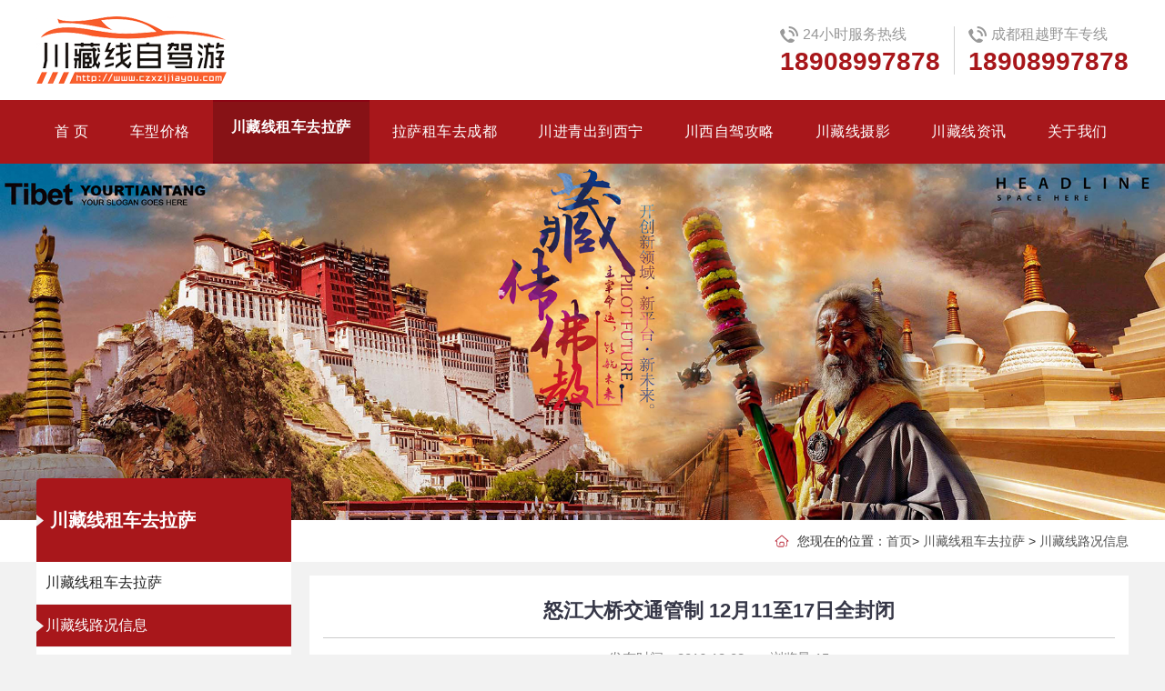

--- FILE ---
content_type: text/html
request_url: http://www.czxzijiayou.com/czxzc/lk/3607.html
body_size: 6373
content:
<!doctype html>
<html>
<head>
<meta charset="utf-8">
<meta name="renderer"  content="webkit"/>
<meta http-equiv = "X-UA-Compatible" content = "IE=edge,chrome=1"/>
<meta name="HandheldFriendly" content="True">
<meta name="MobileOptimized" content="320">
<meta name="viewport" content="width=device-width,minimum-scale=1.0,maximum-scale=1.0,user-scalable=no">
<meta http-equiv="cleartype" content="on">
<meta name="apple-mobile-web-app-capable" content="yes">
<meta name="apple-mobile-web-app-status-bar-style" content="black">
<meta name="apple-mobile-web-app-title" content="">
<meta name="format-detection" content="telephone=no">
<meta name="format-detection" content="email=no"> 
<title>怒江大桥交通管制 12月11至17日全封闭_川藏线自驾俱乐部</title>
<meta name="keywords" content="">
<meta name="description" content="温馨提示;因怒江大桥进行维修，从12月11至12月17日全天进行封闭式施工，期间交通管制不准任何车辆通行!">
<link rel="stylesheet" type="text/css" href="/static/web/css/mo.css" />
<link rel="stylesheet" href="/static/web/css/iconfont/iconfont.css"/>
<link rel="stylesheet" href="/static/web/css/swiper/animate.min.css"/>
<link rel="stylesheet" href="/static/web/css/swiper/swiper-bundle.min.css"/>
<link rel="stylesheet" type="text/css" href="/static/web/css/style.css" />
<link rel="stylesheet" type="text/css" href="/static/web/css/mobile.css" />
<script type="text/javascript" src="/static/web/js/jquery.js"></script>
<script type="text/javascript" src="/static/web/css/swiper/swiper-bundle.min.js"></script>
<!--[if lt IE 11]>
<script src="/static/web/js/h5/html5shiv.min.js"></script>
<script src="/static/web/js/h5/respond.min.js"></script>
<![endif]-->
</head>
<body>
<!-- top -->
<div class="top">
	<div class="m_center f_cb">
		<div class="logo"><a href="/"><img src="/uploads/20231127/3f734a1dae22605c056cd6ccf61368a1.png" alt="http://xizang.dede1.com/"/></a></div>   
		<div class="top-tel h_flex">
			<a href="tel:18908997878">
				<p>24小时服务热线</p>
				<div>18908997878</div>
			</a>
			<a href="tel:18080126166">
				<p>成都租越野车专线</p>
				<div>18908997878</div>
			</a>
		</div>
		<div class="c_nav js_cf"><span></span><span></span><span></span></div>
	</div>
</div>
                                                                         
<nav class="top-nav js_nav">
	<div class="m_center h_flex">
		<div class="nav_li "><a href="/" class="nav_li_a">首 页</a></div>
        		<div class="nav_li "><a href="/csjg/" class="nav_li_a">车型价格 </a>
			<div class="nav_more"><span></span><span></span></div>
			<div class="nav_xl">
                				<p><a href="/csjg/yyc/">越野车皮卡车</a></p>
								<p><a href="/csjg/sxc/">商务车房车</a></p>
								<p><a href="/csjg/kst/">中巴车大巴车</a></p>
							</div>
		</div>
        		<div class="nav_li nuw"><a href="/czxzc/" class="nav_li_a">川藏线租车去拉萨</a>
			<div class="nav_more"><span></span><span></span></div>
			<div class="nav_xl">
                				<p><a href="/czxzc/ls/">川藏线租车去拉萨</a></p>
								<p><a href="/czxzc/lk/">川藏线路况信息</a></p>
								<p><a href="/czxzc/lz/">林芝桃花</a></p>
								<p><a href="/czxzc/ld/">川藏线领队拼车</a></p>
							</div>
		</div>
        		<div class="nav_li "><a href="/xz/" class="nav_li_a">拉萨租车去成都</a>
			<div class="nav_more"><span></span><span></span></div>
			<div class="nav_xl">
                			</div>
		</div>
        		<div class="nav_li "><a href="/xnc/" class="nav_li_a">川进青出到西宁</a>
			<div class="nav_more"><span></span><span></span></div>
			<div class="nav_xl">
                			</div>
		</div>
        		<div class="nav_li "><a href="/cx/" class="nav_li_a">川西自驾攻略</a>
			<div class="nav_more"><span></span><span></span></div>
			<div class="nav_xl">
                				<p><a href="/cx/dc/">成都租车去稻城</a></p>
								<p><a href="/cx/sd/">成都租车去色达</a></p>
								<p><a href="/cx/hz/">川西环线旅游</a></p>
							</div>
		</div>
        		<div class="nav_li "><a href="/cz/" class="nav_li_a">川藏线摄影</a>
			<div class="nav_more"><span></span><span></span></div>
			<div class="nav_xl">
                				<p><a href="/cz/sv/">川藏线摄影</a></p>
								<p><a href="/cz/hs/">川藏线拍婚纱</a></p>
							</div>
		</div>
        		<div class="nav_li "><a href="/zx/" class="nav_li_a">川藏线资讯</a>
			<div class="nav_more"><span></span><span></span></div>
			<div class="nav_xl">
                				<p><a href="/zx/jlb/">川藏线自驾游俱乐部</a></p>
								<p><a href="/zx/zc/">川藏线租车公司</a></p>
							</div>
		</div>
        		<div class="nav_li "><a href="/gywm/" class="nav_li_a">关于我们</a>
			<div class="nav_more"><span></span><span></span></div>
			<div class="nav_xl">
                			</div>
		</div>
        		<!-- <div class="nav_li"><a href="#" class="nav_li_a">川藏线自驾游攻略</a></div>
		<div class="nav_li"><a href="#" class="nav_li_a">川藏线租车去西藏</a>
			<div class="nav_more"><span></span><span></span></div>
			<div class="nav_xl">
				<p><a href="#">二级菜单</a></p>
				<p><a href="#">二级菜单</a></p>
			</div>
		</div>
		<div class="nav_li"><a href="#" class="nav_li_a">拉萨租车回成都</a>
			<div class="nav_more"><span></span><span></span></div>
			<div class="nav_xl">
				<p><a href="#">二级菜单</a></p>
				<p><a href="#">二级菜单</a></p>
			</div>
		</div>
		<div class="nav_li"><a href="#" class="nav_li_a">成都租车去西宁</a></div>
		<div class="nav_li"><a href="#" class="nav_li_a">川藏越野车资讯</a></div> -->

	</div>
</nav>
<!---->
<div class="pa-banner"><img src="/uploads/20231127/298d8a473eda2b9cad58c45fa9de591a.jpg"/></div>
<!---->
<div class="list-map f_cb">
	<div class="list-map-box por">
		<div class="list-map-a">川藏线租车去拉萨</div>
		<div class="list-map-b">您现在的位置：<a href="/">首页</a>&gt; 
                        <a href="/czxzc/">川藏线租车去拉萨</a> &gt;                        <a href="/czxzc/lk/">川藏线路况信息</a>                    </div>
	</div>
</div>
<!-----> 
<div class="m_center f_cb">
	<div class="page-box-left">
		<!---->
		<div class="san-nav">
						<a class="" href="/czxzc/ls/"><span>川藏线租车去拉萨</span></a>
						<a class="nuw" href="/czxzc/lk/"><span>川藏线路况信息</span></a>
						<a class="" href="/czxzc/lz/"><span>林芝桃花</span></a>
						<a class="" href="/czxzc/ld/"><span>川藏线领队拼车</span></a>
					</div>
		
		<div class="one-box-a mb_none">
    <a  class="one-title">川藏线越野车SUV网</a>
    <div class="one-box-cen">
        <div class="one-box-cen-a">
            <p>川藏线租越野车：<span>18908997878</span></p>
            <p>去西藏租越野车：<span>18908997878</span></p>
            <p>公司地址：成都市武侯区二环路南四段36号附2号</p>
        </div>
        <div class="one-box-cen-b">
            <h2>电话与微信同号</h2>
            <div class="one-box-cen-ba h_flex">
                <div><p><img src="/uploads/20220531/91397d426f438a2c177ab0acb695a4f5.png"/></p></div>
                <div><p><img src="/uploads/20231124/990e0d091a7ef040c4f7db9b57dd8151.jpg"/></p></div>
            </div>
        </div>
    </div>
</div>
		
		<div class="one-box-b mb_none">
   
    <a  class="one-title">新闻中心<span>/ news</span></a>
    <ul class="one-news-ul pdb">
                <li><a title="成都进藏租车自驾游攻略" href="/zx/alzs-815.html">成都进藏租车自驾游攻略</a></li>
            </ul>
</div>
		
		<div class="one-box-b mb_none">
    <a href="/czxzc/" class="one-title">川藏线租车去拉萨</a>
    <ul class="one-news-ul pdb">
                <li><a title="成都包车去西藏上哪家租车好" href="/czxzc/ls/1081.html">成都包车去西藏上哪家租车好</a></li>
                <li><a title="寻找318川藏线自驾游领队" href="/czxzc/lk/1079.html">寻找318川藏线自驾游领队</a></li>
                <li><a title="测试测试测试测试测试测试测试测试" href="/czxzc/lz/1091.html">测试测试测试测试测试测试测试测试</a></li>
                <li><a title="川藏线自驾游驿站浅述川藏线拼车进藏注意事项" href="/czxzc/ld/3644.html">川藏线自驾游驿站浅述川藏线拼车进藏注意事项</a></li>
                <li><a title="深度了解川藏线包车、租车、拼车有什么不同" href="/czxzc/ld/3645.html">深度了解川藏线包车、租车、拼车有什么不同</a></li>
                <li><a title="2017川藏线拼车旅游结伴同行" href="/czxzc/ld/3641.html">2017川藏线拼车旅游结伴同行</a></li>
                <li><a title="川藏线包车与拼车那个好?" href="/czxzc/ld/3642.html">川藏线包车与拼车那个好?</a></li>
                <li><a title="川藏线自驾游驿站解析川藏线包车、租车、拼车的区别" href="/czxzc/ld/3643.html">川藏线自驾游驿站解析川藏线包车、租车、拼车的区别</a></li>
            </ul>
</div>
	</div>
	<!---->
	<div class="page-box-right mt15 f_cb">
		<div class="show-bg f_cb">
	
		
		<div class="show-text mt15 f_cb">
		     <div class="show-text-h2">
				<div class="show-text-ha">怒江大桥交通管制 12月11至17日全封闭</div>
				<div class="fb">发布时间：2016-12-08  &nbsp; &nbsp; &nbsp; 浏览量:15</div>
			</div>
		
		    <div class="show-page"><!---->
					<p style="text-align: center;">　<img src="/d/file/czxlk/2016-12-08/ba887509ff5429b8fdabc4a195c5067f.jpg" alt="川藏线路况" width="600" height="385" />　</p>
<p>温馨提示;因怒江大桥进行维修，从12月11至12月17日全天进行封闭式施工，期间交通管制不准任何车辆通行!</p>
<p style="text-align: center;"><img src="/d/file/czxlk/2016-12-08/f449cf6395d7fab1d5ab2e1fd1cd1b7b.jpg" alt="川藏线路况" width="600" height="800" /></p>		    </div>   
		</div>
		<!---->
		<div class="ScCaes-bot">
			<a href="/zx/alzs-815.html" class="fl">成都进藏租车自驾游攻略</a>
			<a href="/czxzc/lk/3608.html" class="fr">@所有司机，拉萨交警设置96个测速点24小时抓拍超速，途经这些路段，你得悠着点&hellip;&hellip;</a>
		    <div class="cb"></div>
		</div>
		<!---->
	</div>
	</div>
	<!---->
</div>
<!-----> 
<div class="links-box">
	<div class="m_center h_flex">
		<div class="links-box-left">友情链接：</div>
		<div class="links-box-right">
            			<a href="http://czxyyc.web5.cdajcx.com/">成都汽车租赁</a>
            			<a href="http://czxyyc.web5.cdajcx.com/">成都租车</a>
            			<a href="http://czxyyc.web5.cdajcx.com/">成都租越野车</a>
            			<a href="http://czxyyc.web5.cdajcx.com/">川藏线租车</a>
            			<a href="http://czxyyc.web5.cdajcx.com/">成都租车去拉萨</a>
            		</div>
	</div>
</div>

<div class="footer f_cb">
	<div class="footer_left">
		<div class="footer_left-logo"><img src="/static/web/images/footlogo.png"/></div>
		<div class="footer_left-cen f_cb">
			<div class="footer_left-cena h_flex">
								<a href="/csjg/">车型价格 </a>
								<a href="/czxzc/">川藏线租车去拉萨</a>
								<a href="/xz/">拉萨租车去成都</a>
								<a href="/xnc/">川进青出到西宁</a>
								<a href="/cx/">川西自驾攻略</a>
								<a href="/cz/">川藏线摄影</a>
								<a href="/zx/">川藏线资讯</a>
								<a href="/gywm/">关于我们</a>
							</div>
			<div class="one-box-cen-a">
				<p>川藏线租越野车：<span>18908997878</span></p>
				<!--<p>去西藏租越野车：<span>18908997878</span></p>-->
				<p>公司地址：成都市武侯区二环路南四段36号附2号</p>
			</div>
		</div>
	</div>
	<div class="footer_right h_flex">
		<div class="footer_righta"><img src="/uploads/20220531/91397d426f438a2c177ab0acb695a4f5.png"/><p>微信公众号关注</p></div>
		<div class="footer_righta"><img src="/uploads/20231124/990e0d091a7ef040c4f7db9b57dd8151.jpg"/><p>微信客服咨询</p></div>
	</div>
</div>
<div class="foot-bq">
	网站版权：成都神马汽车代驾服务有限责任公司所有， 成都租越野车网站备案：<a href="https://beian.miit.gov.cn/">蜀ICP备13025046号-4</a>
</div>

<!--手机页脚-->
<div class="weixin-ewm"><img src="/static/web/images/img17.png"/>
  <div class="weixin-ewmgb">
    <svg t="1648456939467" class="icon" viewBox="0 0 1024 1024" version="1.1" xmlns="http://www.w3.org/2000/svg" p-id="16775" width="40" height="40"><path d="M511.232 438.8352L112.9984 40.6016A51.2 51.2 0 0 0 40.6016 112.9984L438.784 511.232 40.6016 909.4656a51.2 51.2 0 1 0 72.3968 72.448l398.2336-398.2848 398.2336 398.2848a51.2 51.2 0 1 0 72.448-72.448l-398.2848-398.2336 398.2848-398.2336A51.2 51.2 0 0 0 909.4656 40.6016L511.232 438.784z" fill="#ffffff" p-id="16776"></path></svg>
  </div>
</div>
<div class="foot-ht"></div>
<div class="foot-cen h_flex">
  <a href="tel:18908997878">
    <i><svg t="1648455793009" class="icon" viewBox="0 0 1024 1024" version="1.1" xmlns="http://www.w3.org/2000/svg" p-id="11790" width="25" height="25"><path d="M853.46048 387.2c-106.752-34.176-63.872-99.456-128-124.8C616.66048 219.392 512.02048 220.8 512.02048 220.8s-104.192-1.088-213.44 41.6c-64.192 25.152-21.312 90.624-128 124.8C57.74848 423.424-1.19552 370.368 0.02048 304.832 0.91648 260.928 28.62848 211.328 85.26848 179.2 230.10048 96.832 512.02048 96 512.02048 96s281.92 0.832 426.816 83.2c56.192 32 83.968 81.024 85.12 124.672 1.92 65.984-57.024 119.744-170.496 83.328z m-487.104-29.504H439.06048v71.36h146.496V357.696h73.216v71.36l293.312 249.344v166.464c0 45.888-51.456 83.136-98.56 83.136H170.58048c-47.104 0-97.344-37.248-97.344-83.136V678.4l293.056-249.344V357.696h0.064z m146.56 464.832c80.896 0 146.496-64 146.496-142.784 0-78.72-65.6-142.656-146.496-142.656-80.832 0-146.432 63.936-146.432 142.656 0 78.784 65.536 142.784 146.432 142.784z" fill="#ffffff" p-id="11791"></path></svg></i>
    <p>电话</p>
  </a>
  <a href="sms:18908997878">
    <i>
      <svg t="1648455858652" class="icon" viewBox="0 0 1024 1024" version="1.1" xmlns="http://www.w3.org/2000/svg" p-id="16349" width="25" height="25"><path d="M91.8528 180.2752l370.1248 307.712a76.8 76.8 0 0 0 98.2016 0l370.432-308.0192A51.5072 51.5072 0 0 0 921.6 179.2H102.4c-3.584 0-7.168 0.3584-10.5472 1.0752z m-38.2976 34.7648A51.2 51.2 0 0 0 51.2 230.4v563.2a51.2 51.2 0 0 0 51.2 51.2h819.2a51.2 51.2 0 0 0 51.2-51.2v-563.2a51.1488 51.1488 0 0 0-2.7648-16.5888l-377.1392 313.4976a128 128 0 0 1-163.6352 0L53.5552 215.04zM102.4 128h819.2a102.4 102.4 0 0 1 102.4 102.4v563.2a102.4 102.4 0 0 1-102.4 102.4H102.4a102.4 102.4 0 0 1-102.4-102.4v-563.2a102.4 102.4 0 0 1 102.4-102.4z" fill="#ffffff" p-id="16350"></path></svg>
    </i>
    <p>发送短信</p>
  </a>
  <a href="javascript:void(0);" class="weixin-tc">
    <i>
      <svg t="1648455882237" class="icon" viewBox="0 0 1024 1024" version="1.1" xmlns="http://www.w3.org/2000/svg" p-id="16492" width="30" height="30"><path d="M670.564352 367.904768c10.274816 0 20.453376 0.751616 30.539776 1.878016-27.439104-127.772672-164.050944-222.703616-319.975424-222.703616-174.32576 0-317.126656 118.816768-317.126656 269.703168 0 87.095296 47.511552 158.611456 126.900224 214.081536L159.1808 726.26176l110.860288-55.59296c39.66976 7.856128 71.503872 15.9232 111.087616 15.9232 9.955328 0 19.820544-0.49152 29.607936-1.255424-6.201344-21.202944-9.787392-43.411456-9.787392-66.445312-0.002048-138.555392 118.976512-250.986496 269.615104-250.986496z m-170.512384-85.981184c23.877632 0 39.694336 15.712256 39.694336 39.571456 0 23.769088-15.816704 39.696384-39.694336 39.696384-23.775232 0-47.622144-15.925248-47.622144-39.696384 0-23.86944 23.851008-39.571456 47.622144-39.571456z m-221.949952 79.265792c-23.764992 0-47.753216-15.925248-47.753216-39.70048 0-23.863296 23.988224-39.56736 47.753216-39.56736 23.771136 0 39.58784 15.702016 39.58784 39.56736 0 23.775232-15.816704 39.70048-39.58784 39.70048z" fill="#ffffff" p-id="16493"></path><path d="M960 615.069696c0-126.785536-126.871552-230.127616-269.365248-230.127616-150.888448 0-269.727744 103.340032-269.727744 230.127616 0 127.008768 118.837248 230.135808 269.727744 230.135808 31.578112 0 63.4368-7.964672 95.15008-15.919104l86.984704 47.634432-23.846912-79.251456c63.65184-47.755264 111.077376-111.079424 111.077376-182.59968z m-356.818944-39.677952c-15.792128 0-31.721472-15.70816-31.721472-31.735808 0-15.798272 15.929344-31.709184 31.721472-31.709184 23.988224 0 39.696384 15.910912 39.696384 31.709184 0 16.027648-15.70816 31.735808-39.696384 31.735808z m174.434304 0c-15.67744 0-31.496192-15.70816-31.496192-31.735808 0-15.798272 15.818752-31.709184 31.496192-31.709184 23.771136 0 39.696384 15.910912 39.696384 31.709184 0 16.027648-15.925248 31.735808-39.696384 31.735808z" fill="#ffffff" p-id="16494"></path></svg>
    </i>
    <p>微信</p>
  </a>
  <a href="https://map.baidu.com/search/%E6%88%90%E9%83%BD%E5%B8%82%E6%AD%A6%E4%BE%AF%E5%8C%BA%E7%BA%A2%E7%89%8C%E6%A5%BC%E5%B9%BF%E5%9C%BA7%E5%8F%B7/@11581262.932500001,3563992.45,18.94z?querytype=s&da_src=shareurl&wd=%E6%88%90%E9%83%BD%E5%B8%82%E6%AD%A6%E4%BE%AF%E5%8C%BA%E7%BA%A2%E7%89%8C%E6%A5%BC%E5%B9%BF%E5%9C%BA7%E5%8F%B7&c=75&src=0&pn=0&sug=0&l=19&b=(11577182.125,3569234;11578142.125,3569704)&from=webmap&biz_forward=%7B%22scaler%22:1,%22styles%22:%22pl%22%7D&device_ratio=1" target="_blank">
    <i>
      <svg t="1648455910028" class="icon" viewBox="0 0 1024 1024" version="1.1" xmlns="http://www.w3.org/2000/svg" p-id="16632" width="25" height="25"><path d="M320.009338 413.474033c-0.119727 106.033965 85.739756 191.893448 191.773721 191.773721 106.033965-0.12075 192.087876-86.174662 192.208627-192.208627 0.119727-106.033965-85.739756-191.893448-191.772698-191.772698-106.034988 0.119727-192.089923 86.173638-192.20965 192.207604zM800.116977 666.441465L547.137265 977.959408c-15.791661 19.445888-44.357254 22.408359-63.803142 6.616697a45.36828 45.36828 0 0 1-6.558369-6.545066L222.017536 665.61975c-58.647725-67.375503-94.108355-155.479097-93.998861-251.928776 0.240477-212.066907 172.349323-384.175753 384.41623-384.41623 212.066907-0.240477 383.786896 171.479513 383.54642 383.546419-0.110517 97.154737-36.292578 185.922457-95.864348 253.620302z" fill="#ffffff" p-id="16633"></path></svg>
    </i>
    <p>导航</p>
  </a>
</div>
<!-- js MR.H -->
<script type="text/javascript" src="/static/web/js/plugin.js">/* wow - Swiper Animate - */</script>
<script type="text/javascript" src="/static/web/js/main.js"></script> 
<script type="text/javascript" src="/static/web/js/function.js"></script>

</body>
</html>



--- FILE ---
content_type: text/css
request_url: http://www.czxzijiayou.com/static/web/css/mo.css
body_size: 3196
content:
@charset "utf-8";
/* CSS Document */
/* 自定义字体 */
html {font-family: sans-serif;/* 1 */-ms-text-size-adjust: 100%;/* 2 */-webkit-text-size-adjust: 100%;/* 2 */overflow-y: scroll; overflow-x: hidden; /* 0 */-webkit-overflow-scrolling: touch/* 0 */ }
body{margin: 0;/* 1 */font-size: 12px;/* 0 */line-height: 2;/* 0 */color: #333;/* 0 */background-color: #fff/* 0 */ }
html,button,input,select,textarea { font-family:"Microsoft Yahei", "黑体","Helvetica Neue", Helvetica, Tahoma, sans-serif; -webkit-font-smoothing: antialiased; -moz-osx-font-smoothing: grayscale;/*firefox*/}
*{  -webkit-font-smoothing: antialiased;  -moz-osx-font-smoothing: grayscale;/*firefox*/ -webkit-box-sizing: border-box; -moz-box-sizing: border-box; box-sizing: border-box;}

/* HTML5 display definitions
========================================================================== */
article,aside,details,figcaption,figure,footer,header,hgroup,main,nav,section,summary {display: block; }
audio,canvas,progress,video {*display: inline; display: inline-block;/* 1 */vertical-align: baseline;/* 2 */ /* 3 */ *zoom: 1/* 3 */ }
audio:not([controls]) {display: none; height: 0; }
[hidden],template {display: none; }

/* Links ========================================================================== */
a {background: transparent;/* 1 *//* 0 */text-decoration: none; color: #515151; }
a:active, a:hover {outline: 0/* 2 */ }
a:hover{color: #777; }
/* Text-level semantics ========================================================================== */
abbr[title] {border-bottom: 1px dotted; }
b,strong {font-weight: bold; }
dfn {font-style: italic; }
mark {background: #ff0; color: #000; }
small {font-size: 80%; }
sub,sup {font-size: 75%; line-height: 0; position: relative; vertical-align: baseline; }
sup {top: -0.5em; }
sub {bottom: -0.25em; }
q {quotes: none; }
/* Embedded content ========================================================================== */
img {border: 0; /* 1 */ vertical-align: middle; /* 0 */ -ms-interpolation-mode: bicubic/* 2 */ }
svg:not(:root) {overflow: hidden; }

/* Grouping content ========================================================================== */
hr {box-sizing: content-box; height: 0; }
pre {overflow: auto; /* 1 */ white-space: pre; /* 2 */ white-space: pre-wrap; /* 2 */ word-wrap: break-word/* 2 */ }
code,kbd,pre,samp {font-family: monospace, monospace; /* 1 */ _font-family: 'courier new', monospace; /* 1 */ font-size: 1em/* 2 */ }

/* Forms ========================================================================== */
button { overflow: visible; }
button,select { text-transform: none; }
button,html input[type="button"],input[type="reset"],input[type="submit"] {-webkit-appearance: button; /* 2 */ cursor: pointer; /* 3 */ *overflow: visible/* 4 */ }
button[disabled],html input[disabled] {cursor: default; }
button::-moz-focus-inner,input::-moz-focus-inner {border: 0; padding: 0; }
textarea:focus,input:focus {outline: none; }
input {line-height: normal; }
input[type="checkbox"],input[type="radio"] {box-sizing: border-box; /* 1 */ padding: 0; /* 2 */ *height: 13px; /* 3 */ *width: 13px /* 3 */ }
input[type="number"]::-webkit-inner-spin-button,input[type="number"]::-webkit-outer-spin-button {height: auto; }
input[type="search"] {-webkit-appearance: textfield;/* 1 */ /* 2 */ box-sizing: content-box; }
input[type="search"]::-webkit-search-cancel-button, input[type="search"]::-webkit-search-decoration, input[type="text"] {-webkit-appearance: none; }

/* Tables ========================================================================== */
table { border-collapse: collapse; border-spacing: 0; }
td,th { padding: 0; }

h1, h2, h3, h4, h5, h6, p, figure, form, blockquote { margin: 0; }
ul, ol, li, dl, dd { margin: 0; padding: 0; }
ul, ol { list-style: none outside none; }
h1, h2, h3 { line-height: 2; font-weight: normal; }
input:-moz-placeholder,textarea:-moz-placeholder {color: #999; }
input:-ms-input-placeholder,textarea:-ms-input-placeholder { color: #999; }
input::-webkit-input-placeholder,textarea::-webkit-input-placeholder { color: #999; }

.por { position: relative; }
.poa { position: absolute; }
.pof { position: fixed; }
.fl {float: left; display: inline; }
.fr {float: right; display: inline; }

.none{ display:none;}
.blok{ display:block;}
.dib { display: inline-block; }
.ovh {overflow: hidden;}

.poa_f { position: absolute; left: 0; top: 0; width: 100%; height: 100%; }

.f_cb{ zoom: 1; }
.f_cb:after { display: block; height: 0; clear: both; visibility: hidden; overflow: hidden; content: "."; }

.h_flex{display:flex;display:-webkit-flex;flex-direction:row; -webkit-flex-direction:row;flex-wrap:wrap; -webkit-flex-wrap:wrap;}
.h_imgflex{display:flex!important;display:-webkit-flex!important;flex-direction:row; -webkit-flex-direction:row;flex-wrap:wrap; -webkit-flex-wrap:wrap; justify-content:flex-start; align-items:center; align-content:center;}

/*文本样式*/
.t_align{text-align:Justify;/*Firefox*/text-justify:inter-ideograph;/*IE*/}
.lwf{letter-spacing:0; word-spacing:0; font-size: 0;}
*:focus { outline: none; }

.noselect { -moz-user-select: none; -webkit-user-select: none; -ms-user-select: none; }
.xq_fl.fixed{ position: fixed; left: 0; top: 30px;}

/* hover 效果 */
/* 边框效果 */
.aniu_bk:before,.aniu_bk:after{width:calc(100% + 2px); height:calc(100% + 2px); content:" ";  position: absolute; top: -1px; left: -1px; background: no-repeat; transition:all 1s ease 0s; box-sizing: border-box; /*border-radius: 15px;*/}
.aniu_bk i,.aniu_bk span,.aniu_bk em{position: relative; z-index: 2;}
.aniu_bk:before {border-bottom: 1px solid #0f74e5; border-top: 1px solid #0f74e5; transform: scale(0,1); }
.aniu_bk:after {border-left: 1px solid #0f74e5; border-right: 1px solid #0f74e5; transform: scale(1,0); }
.aniu_bk:hover:before,.aniu_bk:hover:after {opacity: 1; transform: scale(1); }

/* 边框效果 top left */
.aniu_bktl:before,.aniu_bktl:after{width:0; height:0; content:" "; position: absolute; top: 0; right: 0; box-sizing: border-box; transition:all .6s ease 0s;}
.aniu_bktl i,.aniu_bktl span,.aniu_bktl em,.aniu_bktl a{position: relative; z-index: 2;}
.aniu_bktl:before {border-top: 1px solid #f00;}
.aniu_bktl:after {border-left: 1px solid #f00; right: inherit; left: 0; top: inherit; bottom: 0;}
.aniu_bktl:hover:before{width:101%; height: 1px;}
.aniu_bktl:hover:after { width:1px; height: 102%;}

/*背景中心扩散*/
.hover_zx{ transition: all .6s ease 0s;}
.hover_zx i,.hover_zx span,.hover_zx em{position: relative; z-index: 2; font-style: normal;}
.hover_zx:after{content: ""; display: block; width: 0%; height:0%; position: absolute; top: 50%; left: 50%; /*border-radius: 100%;*/ transition: all .6s ease 0s;}
.hover_zx:hover:after{width: 100%; height: 100%; top: 0; left: 0; background: #fff;}

/*背景左滑动*/
.hover_bg{display: block; position: relative; text-transform: uppercase; overflow: hidden; transition:all .6s ease 0s; }
.hover_bg span{ position: relative; z-index: 2;}
.hover_bg:after{content: ""; width:0%; height: 100%; background: #ad141a; position: absolute; left: 0; top: 0; transition: all .6s ease 0s;}
.hover_bg:hover{color: #fff; border-color: #ad141a;}
.hover_bg:hover:after{width: 100%;}

/*响应式页底拨打*/
.yd_height{width: 100%; height: 50px; overflow: hidden; display: none;}
.yd_a{width: 100%; height: 50px; line-height: 50px; text-align: center; position: fixed; bottom: 0; left: 0; z-index: 888; display: none;}
.yd_a a{display: block; width: 50%; height: 50px; float: left; background: #d50e18; color: #fff; font-size: 16px; overflow: hidden;}
.yd_a a i{font-size:16px; margin-right: 5px;}
.yd_a a:nth-child(1){ border-right: 1px solid rgba(0,0,0,.1);}
.yd_a a:nth-child(2){border-left: 1px solid rgba(255,255,255,.1);}
@media all and (max-width: 1024px) {.yd_a,.yd_height{display: block;}}

/*浏览器滚动条*/::-webkit-scrollbar{width:5px;height:5px;}::-webkit-scrollbar-button:vertical{display:none}::-webkit-scrollbar-track:vertical{background-color:black}::-webkit-scrollbar-track-piece{background:#E3E3E3}::-webkit-scrollbar-thumb:vertical{background-color:#d1114c;border-radius:30px}::-webkit-scrollbar-thumb:vertical:hover{background-color:#d1114c}::-webkit-scrollbar-corner:vertical{background-color:#535353}::-webkit-scrollbar-resizer:vertical{background-color:#FF6E00}
/*视差滚动*/
.scxg{ position: relative;}

/* logo 流光*/
.logo em {
position: absolute;
display:block;
width: 100%;
height: 100%;
top: 0;
left: -120%;
translate: -webkit-transform: skewY(25deg);
-moz-transform: skewX(-25deg);
-ms-transform: skewX(-25deg);
-o-transform: skewX(-25deg);
transform: skewX(-25deg);
background:linear-gradient(0deg, rgba(255, 255, 255, 0), rgba(255, 255, 255, 0.4), rgba(255, 255, 255, 0));
/* -webkit-background-clip: text;
-webkit-text-fill-color: transparent; */
}
.logo:hover em {
  left:120%;
  -webkit-transition: all .5s ease;
  -moz-transition: all .5s ease;
  -ms-transition: all .5s ease;
  -o-transition: all .5s ease;
  transition: all .5s ease;
 }



--- FILE ---
content_type: text/css
request_url: http://www.czxzijiayou.com/static/web/css/iconfont/iconfont.css
body_size: 19528
content:
@font-face {
  font-family: "iconfont"; /* Project id 1630608 */
  src: url('iconfont.eot?t=1640157176375'); /* IE9 */
  src: url('iconfont.eot?t=1640157176375#iefix') format('embedded-opentype'), /* IE6-IE8 */
       url('[data-uri]') format('woff2'),
       url('iconfont.woff?t=1640157176375') format('woff'),
       url('iconfont.ttf?t=1640157176375') format('truetype'),
       url('iconfont.svg?t=1640157176375#iconfont') format('svg');
}

.iconfont {
  font-family: "iconfont" !important;
  font-size: 16px;
  font-style: normal;
  -webkit-font-smoothing: antialiased;
  -moz-osx-font-smoothing: grayscale;
}

.icon-logo-wechat:before {
  content: "\e619";
}

.icon-weibo-copy:before {
  content: "\e65a";
}

.icon-qq:before {
  content: "\e62f";
}

.icon-yuanjiaojiantouyou:before {
  content: "\e63e";
}

.icon-yuanjiaojiantouzuo:before {
  content: "\e654";
}

.icon-dianhua1:before {
  content: "\e616";
}

.icon-shuru:before {
  content: "\e655";
}

.icon-sousuo1:before {
  content: "\e656";
}

.icon-daodingbu:before {
  content: "\e68e";
}

.icon-fanhui:before {
  content: "\e600";
}

.icon-gengduo:before {
  content: "\e601";
}

.icon-shangjiantou:before {
  content: "\e602";
}

.icon-xiajiantou:before {
  content: "\e603";
}

.icon-youjiantou:before {
  content: "\e604";
}

.icon-zuojiantou:before {
  content: "\e605";
}

.icon-yunshuzhongwuliu-xianxing:before {
  content: "\e882";
}

.icon-yunshuzhongwuliu:before {
  content: "\e883";
}

.icon-baoguofahuo:before {
  content: "\e884";
}

.icon-baoguofahuo-xianxing:before {
  content: "\e885";
}

.icon-chaibaoguoqujian:before {
  content: "\e886";
}

.icon-chaibaoguoqujian-xianxing:before {
  content: "\e887";
}

.icon-youxiajiaogouxuan:before {
  content: "\e8b7";
}

.icon-dianhua-xianxingyuankuang:before {
  content: "\e8bc";
}

.icon-liaotianduihua:before {
  content: "\e8bd";
}

.icon-liaotianduihua-xianxing:before {
  content: "\e8be";
}

.icon-dianhua:before {
  content: "\e8bf";
}

.icon-shijian-xianxing:before {
  content: "\e8c4";
}

.icon-shijian:before {
  content: "\e8c5";
}

.icon-bianjishuru-xianxing:before {
  content: "\e8cc";
}

.icon-bianjishuru:before {
  content: "\e8cd";
}

.icon-haoping-yuankuang:before {
  content: "\e8d8";
}

.icon-chaping-yuankuang:before {
  content: "\e8d9";
}

.icon-chaping:before {
  content: "\e8da";
}

.icon-haoping:before {
  content: "\e8db";
}

.icon-zhixiangzuo:before {
  content: "\e8f4";
}

.icon-zhixiangyou:before {
  content: "\e8f5";
}

.icon-zhixiangshang:before {
  content: "\e8f6";
}

.icon-zhixiangxia:before {
  content: "\e8f7";
}

.icon-biaotou-kepaixu:before {
  content: "\e8f8";
}

.icon-pinglunxiao:before {
  content: "\e8b9";
}

.icon-fenxiang:before {
  content: "\e624";
}

.icon-guanbi:before {
  content: "\e626";
}

.icon-bofang:before {
  content: "\e627";
}

.icon-kefu:before {
  content: "\e628";
}

.icon-shenfenzheng:before {
  content: "\e629";
}

.icon-quanping:before {
  content: "\e62a";
}

.icon-duigou:before {
  content: "\e62b";
}

.icon-shuoming:before {
  content: "\e62c";
}

.icon-zanting:before {
  content: "\e62d";
}

.icon-shoucang:before {
  content: "\e62e";
}

.icon-jiantoushang1:before {
  content: "\e630";
}

.icon-jiantouyou:before {
  content: "\e631";
}

.icon-jiantouxia:before {
  content: "\e632";
}

.icon-saoyisao:before {
  content: "\e633";
}

.icon-wode:before {
  content: "\e634";
}

.icon-shouye:before {
  content: "\e635";
}

.icon-fenlei:before {
  content: "\e636";
}

.icon-xiaoxi:before {
  content: "\e637";
}

.icon-faxian:before {
  content: "\e638";
}

.icon-sousuo:before {
  content: "\e639";
}

.icon-liulan:before {
  content: "\e63a";
}

.icon-zhiding:before {
  content: "\e63b";
}

.icon-xuanzhong:before {
  content: "\e63c";
}

.icon-tabguanbi:before {
  content: "\e63d";
}

.icon-xinlang:before {
  content: "\e614";
}

.icon-guanyanren:before {
  content: "\e63f";
}

.icon-dizhiguanli:before {
  content: "\e640";
}

.icon-daifukuan:before {
  content: "\e641";
}

.icon-daishouhuo:before {
  content: "\e642";
}

.icon-huiyuan:before {
  content: "\e643";
}

.icon-weishiyong:before {
  content: "\e644";
}

.icon-pingjia:before {
  content: "\e645";
}

.icon-qiandao:before {
  content: "\e646";
}

.icon-zhuanchu:before {
  content: "\e647";
}

.icon-zhuanru:before {
  content: "\e648";
}

.icon-yanchurili:before {
  content: "\e649";
}

.icon-changyonggoupiaorenbianji:before {
  content: "\e64a";
}

.icon-changyonggoupiaorenshanchu:before {
  content: "\e64b";
}

.icon-shouhuodizhiyebianji:before {
  content: "\e64c";
}

.icon-dingdan:before {
  content: "\e64d";
}

.icon-youhuiquan:before {
  content: "\e64e";
}

.icon-weigouxuan:before {
  content: "\e64f";
}

.icon-yigouxuan:before {
  content: "\e650";
}

.icon-guanbi1:before {
  content: "\e651";
}

.icon-cainixihuan:before {
  content: "\e652";
}

.icon-huanyihuan:before {
  content: "\e653";
}

.icon-dianhua2:before {
  content: "\e612";
}

.icon-dianhua3:before {
  content: "\e662";
}

.icon-jiantouxia1:before {
  content: "\e613";
}

.icon-arrow-right:before {
  content: "\e607";
}

.icon-dianhua4:before {
  content: "\e6af";
}

.icon-arrow-right-copy-copy-copy-copy:before {
  content: "\e608";
}

.icon-qiyewenhua:before {
  content: "\e6be";
}

.icon-you:before {
  content: "\e6df";
}

.icon-you1:before {
  content: "\e60a";
}

.icon-cockade:before {
  content: "\e617";
}

.icon-nav7:before {
  content: "\e60b";
}

.icon-icon_horn:before {
  content: "\eb96";
}

.icon-icon_link:before {
  content: "\eb97";
}

.icon-icon_roundclose:before {
  content: "\eb9b";
}

.icon-icon_search:before {
  content: "\eb9c";
}

.icon-icon_signin_line:before {
  content: "\eb9e";
}

.icon-icon_sketch:before {
  content: "\eb9f";
}

.icon-icon_setting:before {
  content: "\eb9d";
}

.icon-icon_star:before {
  content: "\eba0";
}

.icon-icon_wechat:before {
  content: "\eba1";
}

.icon-icon_likegood_fill:before {
  content: "\ebaa";
}

.icon-icon_gps_fill:before {
  content: "\eba9";
}

.icon-icon_invite_fill:before {
  content: "\ebab";
}

.icon-icon_homepage_fill:before {
  content: "\ebac";
}

.icon-icon_gift_fill:before {
  content: "\ebad";
}

.icon-icon_message_fill:before {
  content: "\ebae";
}

.icon-icon_people_fill:before {
  content: "\ebaf";
}

.icon-icon_photo_fill:before {
  content: "\ebb0";
}

.icon-icon_phone_fill:before {
  content: "\ebb1";
}

.icon-icon_qq_fill:before {
  content: "\ebb2";
}

.icon-icon_namecard_fill:before {
  content: "\ebb4";
}

.icon-icon_safety_fill:before {
  content: "\ebb5";
}

.icon-icon_service_fill:before {
  content: "\ebb7";
}

.icon-icon_star_fill:before {
  content: "\ebb8";
}

.icon-icon_setting_fill:before {
  content: "\ebb9";
}

.icon-icon_signin:before {
  content: "\ebba";
}

.icon-icon_sketch_fill:before {
  content: "\ebbb";
}

.icon-icon_trashcan:before {
  content: "\ebbc";
}

.icon-icon_warn_fill:before {
  content: "\ebbd";
}

.icon-icon_roundclose_fill:before {
  content: "\ebbe";
}

.icon-zuzhijiagou:before {
  content: "\e657";
}

.icon-qiyewenhua1:before {
  content: "\e658";
}

.icon-weixin:before {
  content: "\e88d";
}

.icon-dianhua5:before {
  content: "\e606";
}

.icon-xiangyousanjiaoxing:before {
  content: "\e70f";
}

.icon-xiangzuosanjiaoxing:before {
  content: "\e710";
}



--- FILE ---
content_type: text/css
request_url: http://www.czxzijiayou.com/static/web/css/style.css
body_size: 5678
content:
@charset "utf-8";
/* CSS Document */
.iconfont {font-family: "iconfont" !important; font-style: normal; -webkit-font-smoothing: antialiased; -moz-osx-font-smoothing: grayscale;}
html,body{background:#f2f2f2; /*-webkit-user-select: none; user-select: none;*/}
.m_center{width:1200px; height: auto; margin: 0 auto; padding: 0; transition: all .5s ease 0s;}
img{width:auto; /*max-width: 100%;*/ border: 0; transition: all .5s ease 0s;}

/**/
.top{width: 100vw; height:110px; transition: all .5s linear 0s; background:#fff;}
.logo{width:303px; height:110px; float: left; display: flex; flex-direction:row; flex-wrap:wrap; justify-content:flex-start; align-items:center; align-content:center; overflow: hidden; transition: all .6s ease 0s; position: relative;}
.logo img{width: 100%; height: auto; overflow: hidden; transition: all .5s ease 0s;}
.top-tel{width: auto; height: 110px; float: right; display: flex; flex-direction:row; flex-wrap:wrap; justify-content:flex-end; align-items:center; align-content:center; overflow: hidden;}
.top-tel a{display: block; line-height: 1;}
.top-tel a p{background: url(../images/tel.png) left center no-repeat; height: 18px; line-height: 18px; color: #999999; font-size: 16px; padding-left: 25px;}
.top-tel a div{font-size: 28px; color: #A8171B; font-weight: 600; margin-top: 7px;}
.top-tel a:first-child{border-right: 1px solid #d1d1d1; padding-right: 15px; margin-right:15px;}

.top-nav{width:100%; height: 70px; margin: 0 auto; background: #A8171B; position: relative; top: 0; left: 0; z-index: 9999;}
.top-nav .nav_li{display: block; height:70px; line-height: 70px; margin-right:5px; position: relative; transition: all .6s ease-in 0s;}
.top-nav .nav_li .nav_li_a{display: block; color: #fff; height:70px; line-height:70px; letter-spacing:.5px; text-transform:uppercase; font-size: 16px; transition: all .4s ease 0s; padding: 0 20px;}
/* 下拉 */
.nav_xl{display: block; width:180px; height: auto; min-height:auto; position: absolute; top:60px; left: 0; z-index: 999; overflow: hidden; text-align: left; visibility: hidden; opacity: 0; border-radius:0 0 5px 5px;}
.nav_xl p a{display: block; width: 100%; height: auto; color: #555; line-height: 20px; font-size: 15px; transition: all .4s ease 0s; padding:8px 10px; background:rgba(255,255,255,1); word-wrap:break-word; border-bottom: 1px solid #dcdcdc;}
.nav_xl p:last-child a{border-bottom: none;}
.nav_xl p a:hover{ background:rgba(175,6,25,1); color:#FFFFFF;}
.top-nav .nav_li:hover .nav_xl{visibility: visible; opacity: 1; top: 60px; transition: all .6s ease 0s;}
.top-nav .nav_li:last-child .nav_xl{right: 0; left: initial;}

.nav_more{display: none; width: 34px; height:34px; background:rgba(0, 0, 0,.2); position: absolute; top:8px; right: 0; z-index: 999; cursor: pointer; overflow: hidden;}
.nav_more span{display: block; width:20px; height: 2px; background: #fff; overflow: hidden; transition: all .4s ease 0s;}
.nav_more span:nth-child(1){width: 2px; height: 20px; transform:translate(16px,7px);}
.nav_more span:nth-child(2){transform:translate(7px,-4px);;}
.nav_more.nav_nuw span:nth-child(1){transform:rotate(90deg)translate(7px,-16px);}

.top-nav .nav_li:hover .nav_li_a{background: rgba(0, 0, 0,.2);}
.top-nav .nav_li:hover .nav_more{ color: #203e7c;}
.top-nav .nav_li:nth-child(1){margin-left: 0;}
.top-nav .nav_li:last-child{ margin-right: 0;}
.top-nav .nuw .nav_li_a{background:rgba(0, 0, 0,.2); border-bottom: 2px solid #8C0514; border-top: 2px solid #8C0514; line-height: 56px; font-weight: 600;}
.top-nav .nuw .nav_more{ background: rgba(175,6,25,1);}
/*下滑导航*/
.small{position: fixed;}

/* mobile nav 触发样式 */
.c_nav{width:30px; height:30px; background: none; border-radius: 5px; overflow: hidden; position: absolute; top:calc(50% - 15px); right:2%; z-index: 99999; cursor: pointer; display:none; flex-direction:column; flex-wrap:wrap; justify-content:center; align-items:center; align-content:center; transition: all .4s ease 0s;}
.c_nav span{display: block; width:20px; height: 2px; background: #999; margin:2px auto; overflow: hidden; transform:rotate(0deg); transition: all .4s ease 0s;}
.c_nuw{border-radius: 100%; border: 1px solid #ccc; transform:rotate(360deg);}
.c_nuw span:nth-child(1){transform:rotateZ(45deg)translate(1px,0px); transform-origin: center; width:20px; margin: 0;}
.c_nuw span:nth-child(2){transform:rotateY(180deg); opacity: 0; display: none;}
.c_nuw span:nth-child(3){transform:rotateZ(-45deg)translate(1px,-1px); transform-origin: center; width:21px; margin: 0;}

/**/
.banner{width:100vw; height:600px; position: relative; line-height: 1; text-transform: uppercase; margin:0 auto; overflow: hidden;}
.banner .swiper-slide{display: block; position: relative; width: 100vw; height: 600px; color:#FFFFFF; background-position:center; background-repeat: no-repeat; background-size: cover; line-height: 1;}
.banner .banner-a{width:100%; height:1px; position: absolute; left:0; bottom:24px; text-align: center; z-index: 10;}
.banner .banner-a .swiper-pagination-bullet{ width:8px; height:8px; border-radius:0; vertical-align: top; background:rgba(175,6,25,1); opacity: 1; margin:0 6px 0 6px; position: relative; transition: all .4s ease 0s; border-radius: 100%;}
.banner .banner-a .swiper-pagination-bullet:after{content: ""; width:0%; height: 8px; background: #fff; position: absolute; top: 0; left: 0; z-index: 2; transition: all .6s ease 0s; border-radius: 4px;}
.banner .banner-a .swiper-pagination-bullet-active{ width: 22px; opacity: 1; background:none;}
.banner .banner-a .swiper-pagination-bullet-active:after{-webkit-animation:banner_w 4s linear 0s 1 normal ; animation:banner_w 4s linear 0s 1 normal ; width: 100%}

/**/
.one-box{width: 1200px; height: auto; margin: 0 auto; padding: 40px 0; }
.one-box-left{width: 310px; height: auto; float: left;}
.one-box-a{margin-bottom: 21.5px;}
.one-title{width: 100%; height: 48px; line-height: 48px; background: url(../images/sanj.png) -1px center no-repeat #A8171B; padding-left: 12px; font-size: 20px; color: #fff; display: block; overflow: hidden;}
.one-title span{text-transform: uppercase; font-size: 14px; margin-left: 5px;}
a.one-title:hover{color: #fff;}
.one-box-cen{width: 100%; height: 198px; background: #fff; padding: 20px 10px 10px;}
.one-box-cen-a{line-height: 1; font-size: 16px; color: #555555;}
.one-box-cen-a p{margin-bottom: 15px;}
.one-box-cen-a p span{color: rgba(175,6,25,1); font-size: 17px;}
.one-box-cen-b h2{font-size: 16px; color: #A8171B; margin-bottom: 10px;}
.one-box-cen-ba div{width: 24px; height: 24px; background: url(../images/weix.png) bottom center no-repeat; margin-right: 15px; cursor: pointer; position: relative;}
.one-box-cen-ba div p{display: none; width: 100px; height: 100px; position: absolute; left: calc(50% - 50px); bottom: 25px; z-index: 5;}
.one-box-cen-ba div p img{width: 100%; height: 100%;}
.one-box-cen-ba div:hover p{display: block; border: 1px solid rgba(175,6,25,1);}
.one-box-right{width: 870px; height: auto; float: right;}

.one-box-b{background: #fff; margin-bottom: 21.5px;}
.one-box-b:last-child{margin-bottom: 0;}
.pdb{ padding: 10px 10px;}
.one-news-ul{width: 100%; height: auto; font-size: 14px; line-height: 30px;}
.one-news-ul li{width: 100%; height: 30px; line-height: 30px; white-space: nowrap; text-overflow:ellipsis; background: url(../images/icon1.png) left center no-repeat; padding-left: 12px; overflow: hidden;}
.one-news-ul li a{color: #555;}
.one-news-ul li:hover a{color: rgba(175,6,25,1);}

.one-box-right-add{width: 100%; height: 215px;margin-bottom: 20px; overflow: hidden;}
.one-box-right-add img,.one-box-right-img img{width: 100%; height: 100%; object-fit: cover;}
.one-box-right-img{width: 100%; height: 580px; overflow: hidden; position: relative;}
.one-box-right-a{width:100%; height: 60px; line-height: 60px; font-size: 0; color: #A8171B; padding:0 20px; overflow: hidden; position: absolute; top: 0; left: 0; z-index: 5;}
.one-box-right-a span{ font-size: 20px; display: inline-block; height: 20px; line-height: 20px; padding-left: 5px; vertical-align: middle; border-left: 4px solid #A8171B;}

.two-title{width: 100%; height: 43px; line-height: 42px; border-bottom: 1px solid #cccccc; margin-bottom: 20px;}
.two-title p{border-bottom: 3px solid #A8171B; display: inline-block; width: auto; height: 42px; position: relative; bottom: -2px; padding-right: 8px;}
.two-title p::before{content: ''; display: block; width: 3px; height: 16px; background: #A8171B; position: absolute; top: calc(50% - 8px); left: 0;}
.two-title p a{font-size: 20px; color: #333333; line-height: 1; margin-left: 10px;}
.two-title p a span{font-size:14px; color:#888888; margin-left: 5px;}
.two-title-more{float: right; font-size: 14px; color: #999999;}

.two-imgli{width: calc((100% - 66px) / 4); height: auto; margin: 0 22px 22px 0; overflow: hidden; display: block;}
.two-img-img{width: 100%; height: 190px; border: 3px solid #fff; overflow: hidden; transition: all .7s;}
.two-img-img img{width: 100%; height: 100%; object-fit: cover;}
.two-img-txt{width: 100%; height: 40px; line-height: 38px; font-size: 16px; background: #fff; color: #333333; text-align: center; transition: all .7s;}
.two-imgli:nth-child(4n){margin-right: 0;}
.two-imgli:hover .two-img-img{border-color: #A8171B;}
.two-imgli:hover .two-img-txt{background: #A8171B; color: #fff;}
.two-imgli:last-child{width: 100%; margin-right: 0;}
.two-imgli:last-child .two-img-img{border: 0; height: 320px;}

.san-news-ul{width: calc((100% - 60px) / 4); height: auto; margin: 0 20px 20px 0;}
.san-news-top{width: 100%; height: auto; border-bottom: 1px dashed #cccccc; padding-bottom: 15px; margin-bottom: 10px; cursor: pointer;}
.san-news-topimg{width: 110px; height: 73px; overflow: hidden;}
.san-news-topimg img{width: 100%; height: 100%; object-fit: cover;}
.san-news-toptxt{width: calc(100% - 125px); height: 73px; line-height: calc(73px / 3); font-size: 16px; color: #A8171B; padding-left: 20px; text-align: justify; display: -webkit-box;  -webkit-box-orient: vertical; -webkit-line-clamp: 3; overflow: hidden; }
.san-news-top h2{width: 100%; height: 20px; line-height: 20px; font-size: 16px; color: #A8171B; font-weight: 500; white-space: nowrap; text-overflow:ellipsis; overflow: hidden;}
.san-news-top p{font-size: 14px; color: #888888; line-height:24px; margin-top: 10px; height: calc(24px * 2); width: 100%; text-align: justify; display: -webkit-box;  -webkit-box-orient: vertical; -webkit-line-clamp: 2; overflow: hidden;}
.san-news-top:hover .san-news-toptxt,.san-news-top:hover h2{font-weight: bold; text-decoration:underline;}
.san-news-ul:nth-child(4n){margin-right: 0;}

.si-img-newsimg,.si-img-newsimg img{width: 700px; height: 465px; object-fit: cover; overflow: hidden;}
.si-img-newsbox{width: calc(100% - 700px); height: 465px; background: #fff; overflow: hidden;}
.si-img-newsbox .one-title{background: #A8171B;}
.si-img-newsbox .one-news-ul{padding: 13px 15px;}

.links-box{width: 100%; height: auto; padding: 20px 0; background: #fff; margin-top: 25px;}
.links-box-left{width: 100px; height: auto; font-size: 18px; color: #A8171B; font-weight: bold; overflow: hidden;}
.links-box-right{width: calc(100% - 100px); height: auto; font-size: 14px; line-height: 30px; padding-top: 5px; color: #666666;}
.links-box-right a{color: #666666; display: inline-block; margin-right: 5px;}
.links-box-right a:hover,.footer_left-cena a:hover,.foot-bq a:hover{text-decoration:underline; color: #A8171B;}

.footer{width: 1200px; height: auto; padding:25px 0 35px; margin: 0 auto; overflow: hidden;}
.footer_left{width: 700px; height: auto; float: left;}
.footer_left-logo,.footer_left-logo img{width: 206px; height: 41px; overflow: hidden; object-fit: cover;}
.footer_left-cen{width: 100%; height: auto; margin-top: 15px;}
.footer_left-cena{width: 340px; height: auto; float: left;}
.footer_left-cena a{width:50%; height:30px; line-height: 30px; font-size: 16px; color: #333333;}
.footer_left-cen .one-box-cen-a{color: #333333; float: right;}
.footer_left-cen .one-box-cen-a p{height:30px; line-height: 30px; font-size: 16px; margin-bottom: 0;}

.footer_right{float: right;}
.footer_righta{width: 126px; height: auto; text-align: center; margin-left: 55px;}
.footer_righta img{width: 126px; height: 126px; object-fit: cover;}
.footer_righta p{width: 100%; height: auto; line-height: 30px; font-size: 16px;}
.foot-bq{width: 100%; height: auto; padding: 10px 10px; line-height: 24px; font-size: 14px; color: #777777; text-align: center; background: #dcdcdc;}
.foot-bq a{ color: #777777;}

/*page*/
.cx-map{width: 100%; height: 50px; line-height: 50px; background: #fff; font-size: 14px; color: #666; margin-bottom: 25px;}
.cx-map .m_center{background: url(../images/icon2.png) left center/16px 16px no-repeat; padding-left: 25px;}

.sx-ul{width: 100%;height: auto; background: #fff; margin-bottom: 25px; padding: 10px 20px 10px 20px;}
.sxb-li{width: 100%;height: auto;border-bottom: 1px solid #eeeeee; overflow: hidden; padding-top:10px;position: relative;}
.sxlib-left{width: 70px; height:30px; line-height: 30px; font-size: 16px; color: #333;}
.sxlib-rig{width: calc(100% - 70px); height: auto;line-height:30px;font-size: 16px;overflow: hidden;}
.sxlib-rig span{display: inline-block;vertical-align: top;width: auto; height: 28px; line-height: 28px;font-size: 14px;color: #666666;margin-right: 20px;margin-bottom: 10px;cursor: pointer; padding: 0px 8px;}
.sxlib-rig span:hover,.sxlib-rig span:hover a{ color: #A8171B;}
.sxlib-rig span.nuw,.sxlib-rig span.nuw a{color: #fff; background: #A8171B; font-weight: bold;}
.sxb-li:last-child{border-bottom: none;}

.chex-box{width: 1200px; height: auto; margin: 0 auto;}
.chex-boxli{width: 285px; height: auto; background: #fff; margin: 0 20px 20px 0; position: relative; overflow: hidden; transition: all .7s ease 0s;}
.hoboco_list_hot{ position: absolute; width: 0; height: 0; left: 0; top: 0; border-top: 49px solid #A8171B; border-right: 49px solid transparent; z-index: 1;}
.hoboco_list_hot span{ position: absolute; width: 49px; left: -2px; top: -52px; font-size: 15px; color: #FFF; transform:rotate(315deg);}
.chex-boxliimg,.chex-boxliimg img{width: 100%; height:215px; object-fit: cover; overflow: hidden;}
.chex-boxlitxt{padding: 10px; font-size: 14px; line-height: 24px; color: #777;}
.chex-boxlitxt h2{max-height: 48px; line-height: 24px; font-size: 16px; text-align: justify; display: -webkit-box;  -webkit-box-orient: vertical; -webkit-line-clamp: 2; overflow: hidden; color: #222;}
.chex-boxlitxt div span{color: #A8171B; font-size: 16px; margin: 0 5px 0 0; font-weight: bold;}
.chex-boxli:hover{box-shadow: 0 0 8px rgba(0, 0, 0,.2);}
.chex-boxli:hover .chex-boxlitxt h2{color: #A8171B;}
.chex-boxli:nth-child(4n){margin-right: 0;}

.page-box-left{width:280px; height: auto; float: left;}
.page-box-right{width: 900px; height: auto; float: right;}
.page-box-right-a{width: 100%; height: auto; padding: 10px; background: #fff; overflow: hidden;}

.pg_proleftul{width:445px; height: auto; overflow: hidden; position: relative; float: left;}
.gallery_top{width:445px; height: 335px; position: relative; margin: 0 auto 16px; text-align: center; overflow: hidden;}
.gallery_topli img{width: 100%; height: 100%; object-fit: cover;}
.gallery_top_next,.gallery_top_prev{width:40px; height: 40px; line-height:38px; text-align: center; border: 1px solid #d4d4d4; background: #fff; color: #222; position: relative; position: absolute; top:calc(50% - 20px); left:-100px; z-index: 5; cursor: pointer; transition: all .5s ease 0s; font-size:24px; border-radius: 100%;}
.gallery_top_next i,.gallery_top_prev i{font-size: 24px;}
.gallery_top .gallery_top_prev{left:inherit; right:-100px;}
.gallery_top_next:hover,.gallery_top_prev:hover{border-color:#A8171B; color: #A8171B;}
.gallery_top:hover .gallery_top_prev{left:inherit; right:10px;}
.gallery_top:hover .gallery_top_next{left:10px;}
.gallery_thumbs{width:445px; height: auto; margin: 0 auto; position: relative; overflow: hidden;}
.gallery_thumbs .gallery_thumbsli{width: 100px; height: 85px; margin-right:15px;}
.gallery_thumbs .gallery_thumbsli img{width: 100%; height: 100%; object-fit: cover; transition: all .6s ease 0s;}
.gallery_thumbs .swiper-slide-thumb-active{padding: 5px; border: 1px solid #A8171B;}

.cardet_nr{ width: 410px; float: right;}
.cardet_nr_finda{ width: 100%; border-bottom:1px solid #e2e2e2; margin-top: 15px;}
.cardet_nr_finda p{ line-height: 1; margin-bottom: 15px;}
.cardet_nr_finda p:nth-child(1){ font-size: 20px; color: #222;}
.cardet_nr_finda p:nth-child(2){ font-size: 15px; color: #828282;}
.cardet_nr_findb{ width: 100%; height: 58px; line-height: 58px; font-size: 15px; color: #555; border-bottom:1px solid #cacaca;}
.cardet_nr_findb span{ font-size:24px; color: #A8171B; margin-right: 5px;}
.cardet_nr_findc{ width: 100%; height: 58px; line-height: 58px; font-size: 15px; color: #555; border-bottom:1px solid #cacaca;}
.cardet_nr_findc span{ margin-right:25px;}
.cardet_nr_findd{ width: 100%; font-size: 15px; color: #555; line-height: 26px; padding: 13px 0;}
.cardet_nr_findd font{ color: #A8171B;}
.cardet_nr_finde{ width: 100%; margin-top: 25px;}
.cardet_nr_finde a{ display: inline-block; width: 128px; height: 42px; line-height: 42px; text-align: center; font-size: 16px; color: #FFF; background: #A8171B; border-radius: 5px;}
.cardet_nr_finde a:hover{ color: #FFF !important;}

.page-box-right-b{width: 100%; height: auto; padding:5px 20px 20px; min-height: 500px; background: #fff; margin-top: 25px; overflow: hidden;}
.show-text{font-size: 14px; line-height:1.65; color: #555;}
.show-text img{max-width: 100% !important; height: auto;}
.show-text table{border-top:1px solid #888; border-left:1px solid #888; padding:0;border-spacing: 0; width: 100%;}
.show-text table th,.show-text table td{border-bottom:1px solid #888!important; border-right:1px solid #888!important;}
.chex-boxa{width: 100%;}
.chex-boxa .chex-boxli{margin-right: 22.5px;}
.chex-boxa .chex-boxli:nth-child(3n){margin-right: 0;}

.pa-banner{width: 100%; height: auto; overflow: hidden; line-height: 1;}
.pa-banner img{width: 100%; height: auto;}
.list-map{width: 100%; height: 46px; line-height: 46px; background: #fff;}
.list-map-box{width:1200px; height: 46px; margin: 0 auto; position: relative;}
.list-map-a{float: left; position: absolute; bottom: 0; left: 0; z-index: 88;    background: url(../images/sanj.png) -1px center no-repeat #A8171B; width: auto; min-width: 280px; height: 92px; line-height: 72px; padding: 10px 15px; color: #fff; font-size:20px; font-weight: 600; border-radius: 5px 5px 0 0;}
.list-map-b{float: right; background: url(../images/icon2.png) left center/16px 16px no-repeat; font-size: 14px; padding-left: 25px;}


.san-nav{width: 100%; height: auto; min-height: 25px; padding-bottom: 25px;}
.san-nav a{display: block; width: 100%; height: 46px; line-height: 46px; font-size:16px; background: #fff; margin-bottom: 1px; padding: 0 10px; position: relative;}
.san-nav a span{position: relative; z-index: 5; color: #222;  transition: all .3s linear;;}
.san-nav a::after{content: ''; display: block; width:0px ; height: 100%; background:#A8171B; position: absolute; top: 0; left: 0; transition: all .5s linear;}
.san-nav a:hover span,.san-nav a.nuw span{color: #fff;}
.san-nav a:hover::after{width: 100%;}
.san-nav a.nuw::after{width: 100%; background: url(../images/sanj.png) -1px center no-repeat #A8171B;}

.pg_newsul{width: 100%; height: auto; margin:0 auto; padding: 0px 0 20px;}
.pg_newsli{width: 100%; height: auto; background: #fff; padding:15px; margin-bottom: 20px;}
.pg_newsli a{display: flex;}
.pg_newsliimg{min-width: 300px; width: 300px; height:225px; overflow: hidden;}
.pg_newsliimg img{width: 100%; height: 100%; object-fit: cover; overflow: hidden; transition:all 1s;}
.pg_newslitxt{ flex: 1; width: calc(100% - 300px); height: auto; line-height: 1; padding-left: 20px;}
.pg_newslitxt h2{font-size: 18px; font-weight: bold; height:52px; line-height: 26px; color: #222; transition: all .5s; display: -webkit-box; -webkit-box-orient: vertical; -webkit-line-clamp: 2; overflow: hidden; margin-top: 5px;}
.pg_newslitxt div{font-size: 14px; line-height: 24px; color: #7d7d7d; height:calc(24px * 5); display: -webkit-box; -webkit-box-orient: vertical; -webkit-line-clamp: 5; overflow: hidden; margin:5px 0 20px;}
.pg_newslitxt p{font-size: 14px; color: #A8171B;}
.pg_newslitxt p span{color: #7d7d7d;}
.pg_newslitxt p em{display: block; font-style: normal; width: 80px; height: 27px; line-height: 27px; text-align: center; border-radius: 15.5px; background: #efefef; font-size: 12px; color: #A8171B; transition: all .5s; text-transform: uppercase; float: right;}
.pg_newsli:hover h2{color: #A8171B;}
.pg_newsli:hover .pg_newslitxt p em{background: #A8171B; color: #fff;}
.pg_newsli:hover .pg_newsliimg img{transform:scale(1.1); -webkit-transform:scale(1.1); -moz-transform:scale(1.1); -o-transform:scale(1.1);}

.show-text-h2{margin: 20px 0; text-align:center;}
.show-text-ha{line-height: 1.75; font-size:22px; font-weight: 600; color: #363747; padding-bottom: 10px; border-bottom: 1px solid #ccc;}
.show-text-h2 .fb{height:auto; line-height:1.6; font-size:15px; color: #888; padding: 10px 0; border-bottom: 1px solid #ccc;}
.show-text-h2 .fb span{margin-left: 20px;}

.show-page{font-size: 15px; line-height: 1.65; color: #444; min-height: 550px;}
.show-page table{border-top:1px solid #888; border-left:1px solid #888; padding:0;border-spacing: 0; width: 100%;}
.show-page table th,.show-page table td{border-bottom:1px solid #888!important; border-right:1px solid #888!important;}
.show-page img{max-width: 100% !important; height: auto;}

.ScCaes-bot{ width:100%; height:3.1vw; line-height:3.1vw; border-top: 1px solid #ccc; margin:3.8vw 0 0 0; font-size:16px; color:#888888;}
.ScCaes-bot a{ color:#888888;}
.ScCaes-bot a:nth-child(1){ background: url(../images/but-l.png) left center no-repeat; padding-left:1.9vw;}
.ScCaes-bot a:nth-child(2){ background: url(../images/but-r.png) right center no-repeat; padding-right:1.9vw;}

.show-bg{background: #fff; padding:0 15px 15px; overflow: hidden;}

.mta{margin-top: 25px;}
.mt15{margin-top: 15px;}



/***/
.foot-ht,.foot-cen,.weixin-ewm{display: none;}






--- FILE ---
content_type: text/css
request_url: http://www.czxzijiayou.com/static/web/css/mobile.css
body_size: 3128
content:
@charset "utf-8";
/* CSS Document */
/**/
@media all and (max-width: 1680px) {

}
/* max 1680 end */

/**/
@media all and (max-width: 1550px) {

}
/* max 1550 end */

/**/
@media all and (max-width: 1440px) {  

}
/* max 1440 end */

/**/
@media all and (max-width: 1280px) {

    
    
}
/* max 1280 end */

/**/
@media all and (max-width: 1024px) {
   
}
/* max 1024 end */


/**/
@media all and (max-width: 750px) {
.m_center{width:92vw; height: auto; margin: 0 auto; padding: 0; transition: all .5s ease 0s;}
.c_nav{display: flex;}
/**/
/**/
.top{width: 100vw; height:70px;position: fixed; top: 0; left: 0; z-index: 999; padding: 0 5vw;}
.logo{width:60vw; height:70px;}
.top-tel{display: none;}
.top-nav{width:100%; height: calc(100vh - 70px); margin-top: 0; color: #333; font-size: 16px; position:fixed; top:70px; left: -100%; float: inherit; display: none; background: rgba(255,255,255,.95); padding: 0 5vw;}
.top-nav .nav_li{display: block; width: 100%; height:auto; line-height:50px; margin-right:0; position: relative; transition: all .6s ease-in 0s; border-bottom: 1px solid rgba(0,0,0,.1);}
.top-nav .nav_li .nav_li_a{display: block; color: #333; height:50px; line-height:50px; padding: 0;}
.nav_more{display:block;}
.top-nav .nav_li:hover .nav_li_a{ color: #333; font-weight: 600; background:none; padding: 0 5vw;}
.top-nav .nav_li:hover .nav_more{ color:#f86030;}
.top-nav .nav_li:nth-child(1){margin-left: 0;}
.top-nav .nav_li:nth-child(1) .nav_li_a{padding: 0;}
.top-nav .nav_li:last-child{ margin-right: 0;}
.top-nav .nuw .nav_li_a{border-bottom: 2px solid#f86030; color:#f86030; background: none; font-weight: 600; padding: 0 5vw;}
.top-nav .nuw .nav_more{ color:#f86030;}
/* 下拉 */
.nav_xl{display: none; width:100%; height: auto; min-height:auto; position: inherit; top:0; left: 0; z-index: 999; overflow: hidden; text-align: left; visibility: visible; opacity: 1; padding-bottom: 10px;}
.nav_xl a{display: block; width: 100%; height: auto; color: #555; line-height: 20px; font-size: 15px; transition: all 0s ease 0s; padding:8px calc(10px + 5vw); background:none; word-wrap:break-word; margin-bottom: 1px;}
.nav_xl a:hover{ background:#f86030; color:#FFFFFF;}
.top-nav .nav_li:hover .nav_xl{visibility: visible; opacity: 1; top: 0; transition: all 0s ease 0s; display: none;}
.top-nav .nav_li:last-child .nav_xl{right: 0; left: initial;}

/**/
.banner{width:100vw; height:240px; position: relative; line-height: 1; text-transform: uppercase; margin:70px auto 0; overflow: hidden;}
.banner .swiper-slide{display: block; position: relative; width: 100vw; height: 240px; color:#FFFFFF; background-position:center; background-repeat: no-repeat; background-size: cover; line-height: 1;}

/**/
.one-box{width: 92vw; height: auto; margin: 0 auto; padding: 5vw 0; }
.one-box-left{width: 100%; height: auto; float: inherit;}
.one-box-right{width: 100%; height: auto; float: inherit; margin-top: 21.5px;}

.one-box-right-add{width: 100%; height: auto; margin-bottom: 20px; overflow: hidden;}
.one-box-right-add img,.one-box-right-img img{width: 100%; height: 100%; object-fit: cover;}
.one-box-right-img{width: 100%; height: auto; overflow: hidden; position: relative;}

.two-imgli{width: calc((100% - 15px) / 2); height: auto; margin: 0 15px 15px 0; overflow: hidden; display: block;}
.two-img-img{width: 100%; height: 117px; border: 3px solid #fff; overflow: hidden; transition: all .7s;}
.two-img-txt{width: 100%; height:38px; line-height: 36px; font-size: 15px;}
.two-imgli:nth-child(4n){margin-right: 15px;}
.two-imgli:nth-child(2n){margin-right: 0;}
.two-imgli:last-child{width: 100%; margin-right: 0;}
.two-imgli:last-child .two-img-img{border: 0; height: auto;}

.san-news-ul{width:100%; height: auto; margin: 0 0px 20px 0;}

.si-img-newsimg,.si-img-newsimg img{width: 100%; height: auto; object-fit: cover; overflow: hidden;}
.si-img-newsbox{width:100%; height: auto; background: #fff; overflow: hidden;}
.si-img-newsbox .one-title{background: #af0619;}
.si-img-newsbox .one-news-ul{padding: 13px 15px;}

.links-box{width: 100%; height: auto; padding:10px 0; background: #fff; margin-top: 25px;}
.links-box-left{width: 100%; height: auto; font-size: 18px; color: #af0619; font-weight: bold; overflow: hidden;}
.links-box-right{width:100%; height: auto; font-size: 14px; line-height: 30px; padding-top: 5px; color: #666666;}


.footer{width: 92vw; height: auto; padding:5vw 0 4vw; margin: 0 auto; overflow: hidden;}
.footer_left{width: 100%; height: auto; float: inherit;}
.footer_left-cen{width: 100%; height: auto; margin-top: 15px;}
.footer_left-cena{width: 100%; height: auto; float: inherit;}
.footer_left-cena a{width:50%; height:30px; line-height: 30px; font-size: 16px; color: #333333;}
.footer_left-cen .one-box-cen-a{color: #333333; float: inherit; width: 100%; margin-top: 15px;}
.footer_left-cen .one-box-cen-a p{height:30px; line-height: 30px; font-size: 16px; margin-bottom: 0;}

.footer_right{float: inherit; width: 100%; margin-top: 15px;}
.footer_righta{width: 42vw; height: auto; text-align: center; margin:0 3vw 0 0;}
.footer_righta img{width: 40vw; height: 40vw; object-fit: cover;}
.footer_righta p{width: 100%; height: auto; line-height: 30px; font-size: 16px;}

/*page*/
.cx-map{margin:71px 0 15px;}
.sx-ul{width: 100%;height: auto; background: #fff; margin-bottom: 10px; padding: 5px 10px 5px 10px;}
.sxb-li{width: 100%;height: auto;border-bottom: 1px solid #eeeeee; overflow: hidden; padding-top:10px;position: relative;}
.sxlib-left{width: 70px; height:24px; line-height: 24px; font-size: 16px; color: #333;}
.sxlib-rig{width: calc(100% - 70px); height: auto;line-height:24px;font-size: 16px;overflow: hidden;}
.sxlib-rig span{display: inline-block;vertical-align: top;width: auto; height: 24px; line-height: 24px;font-size: 14px;color: #666666;margin-right:20px;margin-bottom: 10px;cursor: pointer;}
.sxb-li:last-child{border-bottom: none;}

.chex-box{width: 92vw; height: auto; margin: 0 auto;}
.chex-boxli{width:calc(46vw - 5px); height: auto; background: #fff; margin: 0 10px 15px 0; position: relative; overflow: hidden; transition: all .7s ease 0s;}
.chex-boxliimg,.chex-boxliimg img{width: 100%; height:125px; object-fit: cover; overflow: hidden;}
.chex-boxlitxt{padding: 10px; font-size: 14px; line-height: 24px; color: #777;}
.chex-boxlitxt h2{max-height: 48px; line-height: 24px; font-size: 16px; text-align: justify; display: -webkit-box;  -webkit-box-orient: vertical; -webkit-line-clamp: 2; overflow: hidden; color: #222;}
.chex-boxlitxt div span{color: #af0619; font-size: 16px; margin: 0 5px 0 0; font-weight: bold;}
.chex-boxli:hover{box-shadow: 0 0 8px rgba(0, 0, 0,.2);}
.chex-boxli:hover .chex-boxlitxt h2{color: #af0619;}
.chex-boxli:nth-child(4n){margin-right: 10px;}
.chex-boxli:nth-child(2n){margin-right: 0;}

.page-box-left{width:100%; height: auto; float: inherit;}
.page-box-right{width: 100%; height: auto; float: inherit;}
.page-box-right-a{width: 100%; height: auto; padding: 10px; background: #fff; overflow: hidden;}

.pg_proleftul{width:100%; height: auto; overflow: hidden; position: relative; float: inherit;}
.gallery_top{width:100%; height: auto; position: relative; margin: 0 auto 0px; text-align: center; overflow: hidden;}
.gallery_topli img{width: 100%; height: 100%; object-fit: cover;}
.gallery_top_next,.gallery_top_prev{display: none;}
.gallery_thumbs{display: none;}

.cardet_nr{ width: 100%; float: inherit;}
.cardet_nr_findc span{ margin-right:15px;}
.cardet_nr_finde{margin-top: 10px;}
.cardet_nr_finde a{width: 100%;}

.page-box-right-b{width: 100%; height: auto; padding:0px 10px 10px; min-height: 500px; background: #fff; margin-top: 20px; overflow: hidden;}
.chex-boxa{width: 100%;}
.chex-boxa .chex-boxli{margin-right:10px;}
.chex-boxa .chex-boxli:nth-child(3n){margin-right:10px;}
.chex-boxa .chex-boxli:nth-child(2n){margin-right:0;}

.pa-banner{width: 100%; height: auto; overflow: hidden; line-height: 1; margin-top: 70px;}
.pa-banner img{width: 100%; height: auto;}
.list-map{width: 100%; height: auto; line-height: 46px; background: #fff; position: relative; overflow: hidden;}
.list-map-box{width:92vw; height: auto; margin:0vw auto; padding-top: 52px;}
.list-map-a{float: inherit; position: inherit; bottom: 0; left: 0; z-index: 88;  background: url(../images/sanj.png) -1px center no-repeat #f86030; width: auto; min-width: 100%; height: 52px; line-height:32px; padding: 10px 15px;}
.list-map-b{float: inherit; position: absolute; top: 0;}



.pg_newsli{width: 100%; height: auto; background: #fff; padding:10px; margin-bottom:15px;}
.pg_newsli a{display: flex;}
.pg_newsliimg{min-width: 100px; width: 100px; height:85px; overflow: hidden;}
.pg_newslitxt{ flex: 1; width: calc(100% - 100px); height: auto; line-height: 1; padding-left: 20px;}
.pg_newslitxt h2{ margin-top: 2px; margin-bottom: 10px;}
.pg_newslitxt div{display: none;}
.pg_newslitxt p em{display: none; }
.pg_newsli:hover h2{color: #af0619;}

.show-text-h2{margin: 20px 0; text-align:center;}
.show-text-ha{line-height: 1.75; font-size:22px; font-weight: 600; color: #363747; padding-bottom: 10px; border-bottom: 1px solid #ccc;}
.show-text-h2 .fb{height:auto; line-height:1.6; font-size:15px; color: #888; padding: 10px 0; border-bottom: 1px solid #ccc;}
.show-text-h2 .fb span{margin-left: 20px;}

.show-page{font-size: 15px; line-height: 1.65; color: #444; min-height: auto;}
.show-page table{border-top:1px solid #888; border-left:1px solid #888; padding:0;border-spacing: 0; width: 100%;}
.show-page table th,.show-page table td{border-bottom:1px solid #888!important; border-right:1px solid #888!important;}
.show-page img{max-width: 100% !important; height: auto;}

.ScCaes-bot{ width:100%; height:auto; line-height:40px; border-top: 1px solid #ccc; margin:25px 0 0 0; font-size:16px; color:#888888;}
.ScCaes-bot a{ color:#888888; width: 100%;}
.ScCaes-bot a:nth-child(1){ background: url(../images/but-l.png) left center no-repeat; padding-left:25px;}
.ScCaes-bot a:nth-child(2){ background: url(../images/but-r.png) right center no-repeat; padding-right:25px; text-align: right;}

.show-bg{background: #fff; padding:0 15px 15px; overflow: hidden;}



/***/
.weixin-ewm{width: 100vw; height: 100vh; display: none; flex-wrap:wrap; justify-content:center; align-items:center; align-content:center; background: rgba(0,0,0,.9); position: fixed; top: 0; left: 0; z-index: 999;}
.weixin-ewmgb{width:40px; height: 40px; line-height: 1; position: absolute; bottom: 50px; left: calc(50% - 20px); z-index: 5;}
.weixin-ewm img{max-width: 85%; height: auto;}
.foot-ht,.foot-cen{display: flex; height: 62px;}
.foot-cen{background: #f86030; position: fixed; bottom: 0; left: 0; z-index: 555; width: 100%;}
.foot-cen a{display: block; width: calc(100% / 4); text-align: center; border-right: 1px solid rgba(0,0,0,.2); border-left: 1px solid rgba(255,255,255,.2);}
.foot-cen i{display: block; width: 30px; height: 30px; margin: 7px auto 0;}
.foot-cen p{height: 20px; line-height: 20px; text-align: center; color: #fff; margin-bottom: 5px;}
.foot-cen a:first-child{border-left: 0;}
.foot-cen a:last-child{border-right: 0;}

.mb_none{display: none;}
.mta{margin-top: 20px;}
.mt15{margin-top: 0px;}

}
/* max 750 end */






--- FILE ---
content_type: application/javascript
request_url: http://www.czxzijiayou.com/static/web/js/function.js
body_size: 1443
content:
//wow.js
wow = new WOW({
offset:50,          // default
mobile:true,       // default
live:true        // default
});
wow.init();
//wow 定义 start
if($(window).width() >= 1024){ 
$('[data-animated="fadeIn"]').addClass('wow animated fadeIn');
$('[data-animated="fadeInRight"]').addClass('wow animated fadeInRight');
$('[data-animated="fadeInDown"]').addClass('wow animated fadeInDown');
$('[data-animated="fadeInLeft"]').addClass('wow animated fadeInLeft');
$('[data-animated="fadeInUp"]').addClass('wow animated fadeInUp');
$('[data-animated="flipInX"]').addClass('wow animated flipInX');
$('[data-animated="zoomIn"]').addClass('wow animated zoomIn');
}
//wow 定义 end

//响应式导航
function navmobile(){
	//pad mobile nav
	$(".js_cf").on("click", function(me){
	var temp = $('.js_nav').is(":hidden");
	if(temp === true){
	$(this).addClass('c_nuw');
	$('.js_nav').delay(100).animate({left:'0'}, 200).css({'display':'block'});
	}else{
	$(this).removeClass('c_nuw');
	$('.js_nav').animate({left:'-100%'}, 200).fadeOut(200);	
	}
	$(document).one("click", function(){
	$(".js_cf").removeClass('c_nuw');
	$('.js_nav').animate({left:'-100%'}, 200).fadeOut(200);
	});
	me.stopPropagation();	
	});
	
	$(".js_nav").on("click", function(me){
	    me.stopPropagation();
	});
	
	$(".nav_more").click(function(){	
		var temp = $(this).parents('.nav_li').find('.nav_xl').is(":hidden");
		if(temp === true){
		$(this).addClass('nav_nuw');
		$(this).parents('.nav_li').find('.nav_xl').slideDown();
		}else{	
		$(this).removeClass('nav_nuw');
		$(this).parents('.nav_li').find('.nav_xl').slideUp();
		}
	});
	//pad mobile nav  end !!!
}
//响应式导航判断
function navor(){
	if($(window).width() <= 750){ 
		$('.js_nav').animate({left:'-100%'}).hide();
	}else{
		$('.js_nav').animate({left:'0'}).css({'display':'flex'});	
	}
}

//图片大小设置
function cotvimg() {
	$("img").each(function() {
		var imgwidth = $(this).width();
		var imgheight = $(this).height();
		var divwidth = $(this).parent().width();
		var divheight = $(this).parent().height();
		if (imgwidth > divwidth) {
			$(this).css({"height": "auto","max-width": "100%","max-height": ""});
			$(this).parent().addClass('h_imgflex');
		} else if (imgheight > divheight) {
			$(this).css({"width": "auto","max-height": "100%","max-width": ""});
			$(this).parent().addClass('h_imgflex');
		} else if (imgwidth > divwidth && imgheight > divheight) {
			$(this).css({"width": "100%","height": "100%","object-fit": "cover"});
		}
	});
}


//新闻详情页浮动
function newsleft() {
	var oftop = $('.container').offset().top;
	$('.xq_fl').addClass('fixed');
	var s = $(this).scrollTop();
	var h = $(document).height();
	var t = $(window).scrollTop();
	var wh = $(window).height();
	if (s >= oftop) {
		$('.xq_fl').addClass('fixed');
		$(".xq_fl.fixed").css("left", ($(window).width() - $(".container").width()) / 2)
		$('.xq_fl').css("top", "100px")
	} else {
		$('.xq_fl').removeClass('fixed');
	}
	if (h - t - wh <= $(".xq_tj").height()) {
		$('.xq_fl').removeClass('fixed');
	}
}
//news end

//页脚微信
function weixin() {
	$(".weixin-tc").on("click",function(){
		$('.weixin-ewm').css({"display":"flex"});
	})

	$(".weixin-ewmgb").on("click",function(){
		$('.weixin-ewm').css({"display":"none"});
	})
}

/***/
var swiper = new Swiper(".banner", {
	speed:900,
	grabCursor: true,
	effect: "creative",
    pagination: {
        el: ".banner-a",
		clickable: true,
    },
	autoplay: {
		delay:4000,
		stopOnLastSlide: false,
		disableOnInteraction: false,
	},
	 creativeEffect: {
	    prev: {
			shadow: true,
	        translate: [0, 0, -900],
	    },
	    next: {
			translate: ["100%", 0, 0],
	    },
	}
});



--- FILE ---
content_type: application/javascript
request_url: http://www.czxzijiayou.com/static/web/js/main.js
body_size: 804
content:
var v;
document.body.onload = game;

function game(){
medemo(); //默认加载方法
//console.log("game ok");
}
//默认加载方法
function medemo(){
weixin();//微信
//cotvimg();    //响应式图片
navmobile(); //响应式导航
//console.log("medemo ok");
}

//屏幕发生变化 START
window.onresize = function(){/*START*/
navor();     //响应式导航状态判断
//cotvimg();    //响应式图片
/*END*/}
//屏幕发生变化 END

//屏幕滚动 START	
$(window).scroll(function(){/**/
if($(window).scrollTop() > 200){
	$('.top-nav').addClass('small');
}else{
	$('.top-nav').removeClass('small');
}

//视差效果
var sctop = $(window).scrollTop() / 2;
$(".scxg").css('top', sctop);
//
if($(window).width() > 1024){

}

/**/});
//屏幕滚动 END

